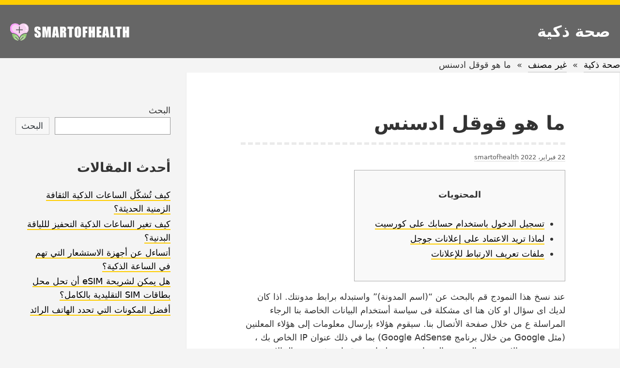

--- FILE ---
content_type: text/html; charset=UTF-8
request_url: https://www.smartofhealth.com/%D9%85%D8%A7-%D9%87%D9%88-%D9%82%D9%88%D9%82%D9%84-%D8%A7%D8%AF%D8%B3%D9%86%D8%B3/
body_size: 61289
content:
<!DOCTYPE html>
<html dir="rtl" lang="ar" prefix="og: https://ogp.me/ns#" class="no-js">
<head>
<meta charset="UTF-8">
<meta name="viewport" content="width=device-width, initial-scale=1">
<link rel="profile" href="http://gmpg.org/xfn/11">

<script>(function(html){html.className = html.className.replace(/\bno-js\b/,'js')})(document.documentElement);</script>

<!-- Search Engine Optimization by Rank Math - https://s.rankmath.com/home -->
<title>ما هو قوقل ادسنس - صحة ذكية</title>
<meta name="description" content="المحتويات"/>
<meta name="robots" content="index, follow, max-snippet:-1, max-video-preview:-1, max-image-preview:large"/>
<link rel="canonical" href="https://www.smartofhealth.com/%d9%85%d8%a7-%d9%87%d9%88-%d9%82%d9%88%d9%82%d9%84-%d8%a7%d8%af%d8%b3%d9%86%d8%b3/" />
<meta property="og:locale" content="ar_AR" />
<meta property="og:type" content="article" />
<meta property="og:title" content="ما هو قوقل ادسنس - صحة ذكية" />
<meta property="og:description" content="المحتويات" />
<meta property="og:url" content="https://www.smartofhealth.com/%d9%85%d8%a7-%d9%87%d9%88-%d9%82%d9%88%d9%82%d9%84-%d8%a7%d8%af%d8%b3%d9%86%d8%b3/" />
<meta property="og:site_name" content="صحة ذكية" />
<meta property="article:section" content="غير مصنف" />
<meta property="og:updated_time" content="2022-02-11T05:12:25+03:00" />
<meta property="article:published_time" content="2022-02-22T13:23:00+03:00" />
<meta property="article:modified_time" content="2022-02-11T05:12:25+03:00" />
<meta name="twitter:card" content="summary_large_image" />
<meta name="twitter:title" content="ما هو قوقل ادسنس - صحة ذكية" />
<meta name="twitter:description" content="المحتويات" />
<meta name="twitter:label1" content="Written by" />
<meta name="twitter:data1" content="smartofhealth" />
<meta name="twitter:label2" content="Time to read" />
<meta name="twitter:data2" content="Less than a minute" />
<script type="application/ld+json" class="rank-math-schema">{"@context":"https://schema.org","@graph":[{"@type":["Person","Organization"],"@id":"https://www.smartofhealth.com/#person","name":"\u0635\u062d\u0629 \u0630\u0643\u064a\u0629"},{"@type":"WebSite","@id":"https://www.smartofhealth.com/#website","url":"https://www.smartofhealth.com","name":"\u0635\u062d\u0629 \u0630\u0643\u064a\u0629","publisher":{"@id":"https://www.smartofhealth.com/#person"},"inLanguage":"ar"},{"@type":"ImageObject","@id":"[data-uri]","url":"[data-uri]","width":"200","height":"200","inLanguage":"ar"},{"@type":"Person","@id":"https://www.smartofhealth.com/author/smartofhealth/","name":"smartofhealth","url":"https://www.smartofhealth.com/author/smartofhealth/","image":{"@type":"ImageObject","@id":"https://secure.gravatar.com/avatar/c128add67228a8c1e48c17285235b779?s=96&amp;d=mm&amp;r=g","url":"https://secure.gravatar.com/avatar/c128add67228a8c1e48c17285235b779?s=96&amp;d=mm&amp;r=g","caption":"smartofhealth","inLanguage":"ar"},"sameAs":["https://www.smartofhealth.com"]},{"@type":"WebPage","@id":"https://www.smartofhealth.com/%d9%85%d8%a7-%d9%87%d9%88-%d9%82%d9%88%d9%82%d9%84-%d8%a7%d8%af%d8%b3%d9%86%d8%b3/#webpage","url":"https://www.smartofhealth.com/%d9%85%d8%a7-%d9%87%d9%88-%d9%82%d9%88%d9%82%d9%84-%d8%a7%d8%af%d8%b3%d9%86%d8%b3/","name":"\u0645\u0627 \u0647\u0648 \u0642\u0648\u0642\u0644 \u0627\u062f\u0633\u0646\u0633 - \u0635\u062d\u0629 \u0630\u0643\u064a\u0629","datePublished":"2022-02-22T13:23:00+03:00","dateModified":"2022-02-22T13:23:00+03:00","author":{"@id":"https://www.smartofhealth.com/author/smartofhealth/"},"isPartOf":{"@id":"https://www.smartofhealth.com/#website"},"primaryImageOfPage":{"@id":"[data-uri]"},"inLanguage":"ar"},{"@type":"BlogPosting","headline":"\u0645\u0627 \u0647\u0648 \u0642\u0648\u0642\u0644 \u0627\u062f\u0633\u0646\u0633 - \u0635\u062d\u0629 \u0630\u0643\u064a\u0629","datePublished":"2022-02-22T13:23:00+03:00","dateModified":"2022-02-22T13:23:00+03:00","author":{"@id":"https://www.smartofhealth.com/author/smartofhealth/"},"publisher":{"@id":"https://www.smartofhealth.com/#person"},"description":"\u0627\u0644\u0645\u062d\u062a\u0648\u064a\u0627\u062a","name":"\u0645\u0627 \u0647\u0648 \u0642\u0648\u0642\u0644 \u0627\u062f\u0633\u0646\u0633 - \u0635\u062d\u0629 \u0630\u0643\u064a\u0629","@id":"https://www.smartofhealth.com/%d9%85%d8%a7-%d9%87%d9%88-%d9%82%d9%88%d9%82%d9%84-%d8%a7%d8%af%d8%b3%d9%86%d8%b3/#richSnippet","isPartOf":{"@id":"https://www.smartofhealth.com/%d9%85%d8%a7-%d9%87%d9%88-%d9%82%d9%88%d9%82%d9%84-%d8%a7%d8%af%d8%b3%d9%86%d8%b3/#webpage"},"image":{"@id":"[data-uri]"},"inLanguage":"ar","mainEntityOfPage":{"@id":"https://www.smartofhealth.com/%d9%85%d8%a7-%d9%87%d9%88-%d9%82%d9%88%d9%82%d9%84-%d8%a7%d8%af%d8%b3%d9%86%d8%b3/#webpage"}}]}</script>
<!-- /Rank Math WordPress SEO plugin -->

<link rel='dns-prefetch' href='//www.smartofhealth.com' />
<link rel='dns-prefetch' href='//s.w.org' />
<link rel="alternate" type="application/rss+xml" title="صحة ذكية &laquo; الخلاصة" href="https://www.smartofhealth.com/feed/" />
<link rel="alternate" type="application/rss+xml" title="صحة ذكية &laquo; خلاصة التعليقات" href="https://www.smartofhealth.com/comments/feed/" />
<link rel="alternate" type="application/rss+xml" title="صحة ذكية &laquo; ما هو قوقل ادسنس خلاصة التعليقات" href="https://www.smartofhealth.com/%d9%85%d8%a7-%d9%87%d9%88-%d9%82%d9%88%d9%82%d9%84-%d8%a7%d8%af%d8%b3%d9%86%d8%b3/feed/" />
		<script type="text/javascript">
			window._wpemojiSettings = {"baseUrl":"https:\/\/s.w.org\/images\/core\/emoji\/13.1.0\/72x72\/","ext":".png","svgUrl":"https:\/\/s.w.org\/images\/core\/emoji\/13.1.0\/svg\/","svgExt":".svg","source":{"concatemoji":"https:\/\/www.smartofhealth.com\/wp-includes\/js\/wp-emoji-release.min.js?ver=5.8.3"}};
			!function(e,a,t){var n,r,o,i=a.createElement("canvas"),p=i.getContext&&i.getContext("2d");function s(e,t){var a=String.fromCharCode;p.clearRect(0,0,i.width,i.height),p.fillText(a.apply(this,e),0,0);e=i.toDataURL();return p.clearRect(0,0,i.width,i.height),p.fillText(a.apply(this,t),0,0),e===i.toDataURL()}function c(e){var t=a.createElement("script");t.src=e,t.defer=t.type="text/javascript",a.getElementsByTagName("head")[0].appendChild(t)}for(o=Array("flag","emoji"),t.supports={everything:!0,everythingExceptFlag:!0},r=0;r<o.length;r++)t.supports[o[r]]=function(e){if(!p||!p.fillText)return!1;switch(p.textBaseline="top",p.font="600 32px Arial",e){case"flag":return s([127987,65039,8205,9895,65039],[127987,65039,8203,9895,65039])?!1:!s([55356,56826,55356,56819],[55356,56826,8203,55356,56819])&&!s([55356,57332,56128,56423,56128,56418,56128,56421,56128,56430,56128,56423,56128,56447],[55356,57332,8203,56128,56423,8203,56128,56418,8203,56128,56421,8203,56128,56430,8203,56128,56423,8203,56128,56447]);case"emoji":return!s([10084,65039,8205,55357,56613],[10084,65039,8203,55357,56613])}return!1}(o[r]),t.supports.everything=t.supports.everything&&t.supports[o[r]],"flag"!==o[r]&&(t.supports.everythingExceptFlag=t.supports.everythingExceptFlag&&t.supports[o[r]]);t.supports.everythingExceptFlag=t.supports.everythingExceptFlag&&!t.supports.flag,t.DOMReady=!1,t.readyCallback=function(){t.DOMReady=!0},t.supports.everything||(n=function(){t.readyCallback()},a.addEventListener?(a.addEventListener("DOMContentLoaded",n,!1),e.addEventListener("load",n,!1)):(e.attachEvent("onload",n),a.attachEvent("onreadystatechange",function(){"complete"===a.readyState&&t.readyCallback()})),(n=t.source||{}).concatemoji?c(n.concatemoji):n.wpemoji&&n.twemoji&&(c(n.twemoji),c(n.wpemoji)))}(window,document,window._wpemojiSettings);
		</script>
		<style type="text/css">
img.wp-smiley,
img.emoji {
	display: inline !important;
	border: none !important;
	box-shadow: none !important;
	height: 1em !important;
	width: 1em !important;
	margin: 0 .07em !important;
	vertical-align: -0.1em !important;
	background: none !important;
	padding: 0 !important;
}
</style>
	<link rel='stylesheet' id='wp-block-library-rtl-css'  href='https://www.smartofhealth.com/wp-includes/css/dist/block-library/style-rtl.min.css?ver=5.8.3' type='text/css' media='all' />
<link rel='stylesheet' id='yocto-styles-css'  href='https://www.smartofhealth.com/wp-content/themes/yocto/assets/css/style.min.css?ver=1.0.11' type='text/css' media='all' />
<link rel="https://api.w.org/" href="https://www.smartofhealth.com/wp-json/" /><link rel="alternate" type="application/json" href="https://www.smartofhealth.com/wp-json/wp/v2/posts/562" /><link rel="EditURI" type="application/rsd+xml" title="RSD" href="https://www.smartofhealth.com/xmlrpc.php?rsd" />
<link rel="wlwmanifest" type="application/wlwmanifest+xml" href="https://www.smartofhealth.com/wp-includes/wlwmanifest.xml" /> 
<meta name="generator" content="WordPress 5.8.3" />
<link rel='shortlink' href='https://www.smartofhealth.com/?p=562' />
<link rel="alternate" type="application/json+oembed" href="https://www.smartofhealth.com/wp-json/oembed/1.0/embed?url=https%3A%2F%2Fwww.smartofhealth.com%2F%25d9%2585%25d8%25a7-%25d9%2587%25d9%2588-%25d9%2582%25d9%2588%25d9%2582%25d9%2584-%25d8%25a7%25d8%25af%25d8%25b3%25d9%2586%25d8%25b3%2F" />
<link rel="alternate" type="text/xml+oembed" href="https://www.smartofhealth.com/wp-json/oembed/1.0/embed?url=https%3A%2F%2Fwww.smartofhealth.com%2F%25d9%2585%25d8%25a7-%25d9%2587%25d9%2588-%25d9%2582%25d9%2588%25d9%2582%25d9%2584-%25d8%25a7%25d8%25af%25d8%25b3%25d9%2586%25d8%25b3%2F&#038;format=xml" />
</head>

<body class="rtl post-template-default single single-post postid-562 single-format-standard wp-embed-responsive footer-widgets-0">
		<a class="screen-reader-text" href="#content">Skip to content</a>

	<header class="site-header" role="banner">
		<div class="container site-header-container custom-header">
			<div class="site-branding site-title">
				<a href="https://www.smartofhealth.com/"><img src="/logo.png"></a>
			</div>
			<div class="site-branding">
							<p class="site-title">
				<a href="https://www.smartofhealth.com/" rel="home">
					صحة ذكية				</a>
			</p>
						</div>
			
		</div>
	</header>
    <div class="container"><a href="https://www.smartofhealth.com">صحة ذكية</a>&nbsp;&nbsp;&raquo;&nbsp;&nbsp;<a href="https://www.smartofhealth.com/%d8%ba%d9%8a%d8%b1-%d9%85%d8%b5%d9%86%d9%81/">غير مصنف</a><span class="hidden-mobile">&nbsp;&nbsp;&raquo;&nbsp;&nbsp;</span><span class="hidden-mobile">ما هو قوقل ادسنس</span></div>	<div class="site-content container" id="content">

<main class="site-main" role="main">

	
<article id="post-562" class="post-562 post type-post status-publish format-standard hentry category-1">

	
		<header class="entry-header">
			<h1 class="entry-title">ما هو قوقل ادسنس</h1>		</header>

		<div class="entry-content">
				<div class="entry-meta">
		<span class="posted-on"><a href="https://www.smartofhealth.com/%d9%85%d8%a7-%d9%87%d9%88-%d9%82%d9%88%d9%82%d9%84-%d8%a7%d8%af%d8%b3%d9%86%d8%b3/" rel="bookmark"><time class="entry-date published" datetime="2022-02-22T13:23:00+03:00">22 فبراير، 2022</time><time class="updated" datetime="2022-02-11T05:12:25+03:00">11 فبراير، 2022</time></a></span><span class="byline">  <span class="author vcard"><a class="url fn n" href="https://www.smartofhealth.com/author/smartofhealth/">smartofhealth</a></span></span>	</div><!-- .entry-meta -->
<div id="toc" style="background: #f9f9f9;border: 1px solid #aaa;display: table;margin-bottom: 1em;padding: 1em;">
<p class="toctitle" style="font-weight: 700;text-align: center;">المحتويات</p>
<ul class="toc_list">
<li><a href="#toc-0">تسجيل الدخول باستخدام حسابك على كورسيت</a></li>
<li><a href="#toc-1">لماذا تريد الاعتماد على إعلانات جوجل</a></li>
<li><a href="#toc-2">ملفات تعريف الارتباط للإعلانات</a></li>
</ul>
</div>
<p>عند نسخ هذا النمودج قم بالبحث عن “(اسم المدونة)” واستبدله برابط مدونتك. اذا كان لديك اى سؤال او كان هنا اى مشكلة فى سياسة أستخدام البيانات الخاصة بنا الرجاء المراسلة ع من خلال صفحة الأتصال بنا. سيقوم هؤلاء بإرسال معلومات إلى هؤلاء المعلنين (مثل Google من خلال برنامج Google AdSense) بما في ذلك عنوان IP الخاص بك ، ومزود خدمة الإنترنت ، والمتصفح الذي استخدمته لزيارة موقعنا ، وفي بعض الحالات معلومات حول ما إذا كنت قد قمت بتثبيت Flash.</p>
<p>يمكنك اختيار تعطيل أو إيقاف تشغيل ملفات تعريف الارتباط أو ملفات تعريف ارتباط الطرف الثالث بشكل انتقائي في إعدادات المتصفح الخاص بك. ومع ذلك ، يمكن أن يؤثر هذا على كيفية تفاعلك مع موقعنا وكذلك مع مواقع الويب الأخرى. الربح من جوجل أدسنس، ما هو أدسنس؟كيف يعمل؟ تعلم كيف تربح المال من جوجل أدسنس، أحد أهم طرق الربح من الإنترنت وكسب المال، بخطوات بسيطة. أشهر طرق كسب المال إلكترونياً، وإليكم أهم المعلومات عن كيفية تحقيق الأرباح من جوجل أدسنس، وكيفية تفعيله، ومقدار الربح من قوقل أدسنس، والخطوات التي تجعلك تحصل على الأرباح منه، كل هذا وأكثر على موقعكم المفضل الخزانة، فقط كونوا معنا. إعلانات جوجل أدسنس يستفيد منها كلًا من أصحاب الإعلانات التي تعرض على المواقع المختلفة وكذلك أصحاب المواقع الإلكترونية وجوجل بالطبع ويتم احتساب نسب الأرباح وتوزيعها وفقًا لتعاقد مسبق يتم مع جوجل عن طريق التسجيل بحسابات أدسنس. إذا أردت الربح من جوجل أدسنس، يجب أن يتوافر لديك هذه الصفحات في موقعك، ويجب أن تكون صفحات منظمة ومرتبة.</p>
<p><img class='aligncenter' style='display: block;margin-left:auto;margin-right:auto;' src="[data-uri]" width="307px%" alt="ما هو قوقل ادسنس"/></p>
<p>نظراً لأن شركة أدسنس لا تقبل إلا بالمواقع التي تحتوي على صفحات إدارية. يستخدم موردو الجهات الخارجية، بمن فيهم Google، ملفات تعريف ارتباط لعرض الإعلانات بناءً على زيارات المستخدم السابقة لموقعنا الإلكتروني أو لمواقع أخرى على الويب. الربح من الإنترنت، أصبح في متناولنا جميعا، تعلم كيف تربح المال من جوجل أدسنس بخطوات بسيطة، و لكن مع الحاجة للكثير من العمل، والكثير من المحتوى الفريد والجيد . سيبدأ زوار موقع الويب الخاص بك في النقر فوق تلك الإعلانات، وهنا ستقوم بكسب المال من جوجل أدسنس. نحن وأطراف خارجية مثل عملائنا وشركائنا وموفرو الخدمات نستخدم ملفات تعريف الارتباط والتقنيات المشابهة (“ملفات تعريف الارتباط”) لتوفير وتأمين خدماتنا، لفهم وتحسين الأداء، وخدمة الإعلانات ذات الصلة (وتتضمن إعلانات الوظائف) على LinkedIn وخارجها.</p>
<p>كما توضح هذه الصفحة للقارئ كيف يتم التعامل مع بيناته عند تصفحه للموقع. أهمية هذه الصفحة تكمن في انها مطلوبة قانونًا وذلك بموجب قوانين الخصوصية العالمية. وذلك قصد عرض إعلانات ملائمة حسب اهتمامات كل شخص على الموقع. لذلك يساعد التسويق عبر غوغل أصحاب الاعمال في الوصول إلى العملاء وكذلك العملاء لتحقيق المنتج أو الخدمة المناسبة التي يبحثون عنها. هناك الكثير من المواقع في العالم التي تسمح للمعلنين بوضع إعلانات بها، وهذا ما قامت جوجل باستغلاله، فهي قامت ببناء منصة كبيرة تنظم العلاقة بين المعلن والناشر، حتى يضمن كل منهما حقه. إعلانات على هيئة ايميلات ترويجية يمكنك عرضها لكل من يمتلك حساب على Gmail.</p>
<h2 id="toc-0">تسجيل الدخول باستخدام حسابك على كورسيت</h2>
<p>تقوم Google بعرض الإعلانات ذات الصلة بالمحتوى المحدد لصفحة الويب، باستخدام تقنية البحث على الإنترنت. يتيح لك بيع المساحة الإعلانية لموقعك على الويب تلقائيًا للمعلنين وكسب المال، بحيث يحصل المعلنون على عملاء جدد أو مبيعات من خلال برنامج Adwords، وتحصل Google على أموال لخدمة هذه الإعلانات، وتحصل أنت على المال عندما ينقر الأشخاص عليها. اذا اردت من الصفحة الظهور في الصفحة الرئيسية على موقعك عليك الذهاب الى التخطيط ثم البحث عن الصفحات ومن ثم اختيار الصفحة التي انشأتها والضغط على حفظ. ننصح في شركة تواجد باستخدام اعلانات قوقل هذه للشركات التي تعمل على مستوى كبير وقد طورت تطبيقًا لأعمالها. يتم تشغيل إعلانات ترويج التطبيق بشكل خاص للترويج للأنشطة التجارية التي تقوم بها التطبيقات والوصول إلى العميل المستهدف لعمليات تثبيت التطبيقات أو الإجراءات داخل التطبيق للعملاء الحاليين.</p>
<ul>
<li>نشر محتوى على مواقع التواصل الاجتماعي المختلفة (فيسبوك – انستجرام – تيليجرام – لينكد إن) وبناء جمهورك الخاص.</li>
<li>يمكننا إضافة ما يصل إلى وصفين و يمكن أن يكون طول الوصف 90 حرفًا كحد أقصى.</li>
<li>لان عند انشاء الصفحات في بلوجر فهو يأخد العنوان كرابط مخصص للصفحة.</li>
<li>2) يجب عليك إدخال المعلومات صحيحة عند تسجيل الدخول حيث ستطلب منك بعدها على الاستطلاعات.</li>
</ul>
<p>يجب أن يجذب الموقع مزيداً من الزوار يومياً وذلك بتقديم محتوى يهم الزائر وكيفية عرضه في صورة سلسة بعيدة عن التعقيد، والتسويق للموقع له دور في عدد الزائرين. كل هذه الأماكن سواء التي تمتلكها جوجل (Gmail – YouTube)، أو التي أصحابها يسمحون لجوجل بوضع إعلانات بها مثل المواقع والتطبيقات وأصحاب قنوات اليوتيوب المختلفة. هذا النوع مخصص للإعلانات على شبكة أندرويد التي تحتوي على ملايين التطبيقات ويستخدمها الكثير من الناس، فيمكنك أن تروج لتطبيقك الخاص، أو يمكنك وضع بعض الإعلانات على تطبيقات معينة أو استهداف جمهور معين. إذا تم رفض طلبك في الإنضمام إلى جوجل أدسنس، عليك بالنظر إلى الأسباب التي أدت إلى الرفض ومعالجتها ومحاولة التقديم مرة أخرى. سوف يتم دفع مبلغ مادي شهري لك، وهذا المبلغ يختلف بإختلاف أعداد الزائرين كل شهر.</p>
<p>ربما قد يكلف إنشاء هذه الإعلانات الكثير من العمل الشاق والمال ولكن معنا في شركة تواجد لا تأبه للأمر ولكن يمكننا القول ان تكلفة النقرة هنا قد تكون مرتفعة أكثر. أيضًا تقوم العديد من العلامات التجارية بإنشاء إعلانات فيديو للترويج. يمكن أن تنقل مقاطع الفيديو رسالة أعمق وإذا تم تصويرها بالطريقة الصحيحة يمكن أن تترك انطباعًا دائمًا مفقودًا. هناك ثلاثة أنواع من إعلانات الفيديو وهي الإعلانات أثناء البث وإعلانات الملصقات الصغيرة وإعلانات اكتشاف الفيديو. كتابة عنوان موقعك والبريد الإلكتروني الخاص بك والبلد والموافقة على شروط الموقع ثم الضغط على أيقونة إنشاء حساب.</p>
<h3 id="toc-1">لماذا تريد الاعتماد على إعلانات جوجل</h3>
<p>يبقى الربح من الإنترنت أو الربح من جوجل أدسنس والربح من الإعلانات هو أول ما يفكر فيه أصحاب المواقع والمدونات وكذلك أصحاب قنوات اليوتيوب، عليك فقط إتباع نصائح وقوانين جوجل ويمكنك البدء بتحقيق الربح وكسب المال. ستتمكّن Google وشركاؤها، باستخدام ملفات تعريف الارتباط للإعلانات، من عرض الإعلانات للمستخدمين لديك استنادًا إلى زياراتهم لموقعنا و/أو مواقع أخرى عبر الإنترنت. ما لا يعرف الكثير من المبتدئين ان صفحة سياسة الخصوصية تعد من اهم الشروط لقبول المدونة او الموقع الخاص بك في شركة الإعلانات ادسنس. ، ما هي شروط الربح من جوجل أدسنس؟، الربح من الإنترنت، الربح من اليوتيوب، الربح من المدونات، وغيرها الكثير من طرق الربح المختلفة التي يمكنك من خلالها تحقيق الدخل وكسب المال.</p>
<div style='text-align:center'><!--iframe width='560' height='319' src='https://www.youtube.com/embed/MrWb7GOs_0Y' frameborder='0' alt='ما هو قوقل ادسنس' allowfullscreen></iframe--></div>
<p>2) يجب عليك إدخال المعلومات صحيحة عند تسجيل الدخول حيث ستطلب منك بعدها على الاستطلاعات. احفظ اسمي، بريدي الإلكتروني، والموقع الإلكتروني في هذا المتصفح لاستخدامها المرة المقبلة في تعليقي. لان عند انشاء الصفحات في بلوجر فهو يأخد العنوان كرابط مخصص للصفحة. بالنسبة لرابط الصفحة يجب اولا وضع “privacy policy” في عنوان الصفحة ثم ننقر على حفظ لكي يظهر العنوان على شكل”/p/privacy-policy.html”، بعد ذلك يمكن تغير العنوان حسب اختيارك. يمكن للمستخدمين تعطيل استخدام الإعلانات المخصصة عن طريق الانتقال إلىإعدادات الإعلانات.</p>
<p>ماهو التسويق عبر اعلانات قوقل ادوردز؟ وما هي أنواع الاعلانات الموجودة؟ غوغل ادوردز عبارة عن نظام أساسي تديره شركة غوغل يساعد الشركات على الوصول إلى العملاء المناسبين في الوقت المناسب عندما يبحثون عن المنتجات أو الخدمات المتعلقة بأعمالهم على محرك بحث غوغل. الخطوة الأولى لكي تحصل على الأرباح من google adsenseلابد أن يكون لديك فكرة لموقع ويب وتنشر به محتوى مميز ومبتكر يجذب له الكثير من الزوار يومياً، قد يكون موقعك عبارة عن مدونة أو موقع إخباري وغيرها الكثير من المواقع المهم أن تكون فكرته جيدة ومميزة. إعلانات الفيديو هي واحدة من أهم وأفضل الإعلانات التي يعتمد عليها المسوقين، وحيث أن جوجل تمتلك موقع يوتيوب العملاق والذي يُعد أكبر محرك بحثي في العالم عن الفيديوهات. ستقوم جوجل بعرض إعلانات مستهدفة على صفحتك، قد يكون لها صلة بمحتوى موقع الويب الخاص بك أو حتى بعمليات البحث السابقة للمستخدمين، وذلك وفقاً لخوارزميات الملكية الخاصة بها.</p>
<h3 id="toc-2">ملفات تعريف الارتباط للإعلانات</h3>
<p>ستجد أن شركة “العربي جروب” وهي الشركة الرئيسية التي توزع هذا المنتج في مصر قامت بعمل إعلان في جوجل لكي تبيع هذا المنتج مباشرة لكل مهتم به. إعلانات الصور التي توجد على موقع يوتيوب نفسه (تلك التي تجدها على يمين أو يسار الفيديو عندما تستخدم الحاسوب). إعلانات على شكل صور أو فيديوهات قصيرة على المواقع المختلفة. نشر مقالات على موقعك والحصول على ترافيك من محركات البحث المختلفة. كل هذا ستجده مُقدم إليك بطريقة بسيطة وواضحة مع استخدام الكثير من الأمثلة والصور التوضيحية، فهذه عادتنا في موقع الرابحون. عفواً، لا يستطيع موقعك مشاركة المواضيع من خلال البريد الإلكتروني.</p>
<p>طالما تبحث عن ما هي إعلانات جوجل أو Google Ads فهذا يعني أنك تريد استغلال إمكانيات أكبر شبكة للإعلانات الرقمية في العالم لتسويق شيئاً ما وتحقيق ربح من خلاله بأحد الطرق. لم تعلن جوجل بعد عن الكثير من التفاصيل حول واجهة الويب المحسنة لأدسنس، نحن في أبّيت ديجيتال نتابع كل جديد لننقله لكم في الوقت المناسب ونبقيكم دائمًا على اطلاع بالتحديثات بشكل مستمر. يجب أن يكون موقعك يحتوي على عدد لا بأس به من المقالات (تقريباً حوالي 30 مقال). من الصعب معرفة من يجب حظره حتى تبدأ في رؤية هذه الإعلانات تظهر.</p>
		</div><!-- .entry-content -->
		
		

	<footer class="entry-footer">
		
					<div class="entry-terms-wrapper entry-categories-wrapper">
					<span class="screen-reader-text">Categories: </span>
					<span class="icon-wrapper"><svg class="icon icon-folder-open" aria-hidden="true" role="img"> <use href="#icon-folder-open" xlink:href="#icon-folder-open"></use> </svg></span><span class="entry-terms category"><a href="https://www.smartofhealth.com/%d8%ba%d9%8a%d8%b1-%d9%85%d8%b5%d9%86%d9%81/" rel="tag">غير مصنف</a></span></div>	</footer><!-- .entry-footer -->

		
</article><!-- #post-## -->

	<nav class="navigation post-navigation" role="navigation" aria-label="مقالات">
		<h2 class="screen-reader-text">تصفّح المقالات</h2>
		<div class="nav-links"><div class="nav-previous"><a href="https://www.smartofhealth.com/%d9%85%d8%a7-%d9%87%d9%88-%d8%b1%d9%82%d9%85-%d8%a7%d8%aa%d8%b5%d8%a7%d9%84%d8%a7%d8%aa-%d8%a7%d9%84%d9%85%d8%ac%d8%a7%d9%86%d9%8a/" rel="prev"><span class="meta-nav" aria-hidden="true"> &lt; Previous</span> <span class="screen-reader-text">Previous post:</span> <span class="post-title">ما هو رقم اتصالات المجاني</span></a></div><div class="nav-next"><a href="https://www.smartofhealth.com/%d9%85%d9%86-%d9%87%d9%88-%d8%b5%d8%a7%d8%ad%d8%a8-%d8%b5%d9%88%d8%aa-%d8%ac%d9%88%d8%ac%d9%84-%d9%85%d8%a7%d8%a8/" rel="next"><span class="meta-nav" aria-hidden="true">Next &gt; </span> <span class="screen-reader-text">Next post:</span> <span class="post-title">من هو صاحب صوت جوجل ماب</span></a></div></div>
	</nav>
</main><!-- .site-main -->


<aside class="widget-area" role="complementary" aria-label="Blog Sidebar">
	<a class="screen-reader-text" href="#site-footer">Skip to footer</a>
	<section id="block-2" class="widget widget_block widget_search"><form role="search" method="get" action="https://www.smartofhealth.com/" class="wp-block-search__button-outside wp-block-search__text-button wp-block-search"><label for="wp-block-search__input-1" class="wp-block-search__label">البحث</label><div class="wp-block-search__inside-wrapper"><input type="search" id="wp-block-search__input-1" class="wp-block-search__input" name="s" value="" placeholder=""  required /><button type="submit" class="wp-block-search__button ">البحث</button></div></form></section><section id="block-3" class="widget widget_block"><div class="wp-block-group"><div class="wp-block-group__inner-container"><h2>أحدث المقالات</h2><ul class="wp-block-latest-posts__list wp-block-latest-posts"><li><a href="https://www.smartofhealth.com/%d9%83%d9%8a%d9%81-%d8%aa%d9%8f%d8%b4%d9%83%d9%91%d9%84-%d8%a7%d9%84%d8%b3%d8%a7%d8%b9%d8%a7%d8%aa-%d8%a7%d9%84%d8%b0%d9%83%d9%8a%d8%a9-%d8%a7%d9%84%d8%ab%d9%82%d8%a7%d9%81%d8%a9-%d8%a7%d9%84%d8%b2/">كيف تُشكّل الساعات الذكية الثقافة الزمنية الحديثة؟</a></li>
<li><a href="https://www.smartofhealth.com/%d9%83%d9%8a%d9%81-%d8%aa%d8%ba%d9%8a%d8%b1-%d8%a7%d9%84%d8%b3%d8%a7%d8%b9%d8%a7%d8%aa-%d8%a7%d9%84%d8%b0%d9%83%d9%8a%d8%a9-%d8%a7%d9%84%d8%aa%d8%ad%d9%81%d9%8a%d8%b2-%d9%84%d9%84%d9%84%d9%8a%d8%a7/">كيف تغير الساعات الذكية التحفيز لللياقة البدنية؟</a></li>
<li><a href="https://www.smartofhealth.com/%d8%a3%d8%aa%d8%b3%d8%a7%d8%a1%d9%84-%d8%b9%d9%86-%d8%a3%d8%ac%d9%87%d8%b2%d8%a9-%d8%a7%d9%84%d8%a7%d8%b3%d8%aa%d8%b4%d8%b9%d8%a7%d8%b1-%d8%a7%d9%84%d8%aa%d9%8a-%d8%aa%d9%87%d9%85-%d9%81%d9%8a-%d8%a7/">أتساءل عن أجهزة الاستشعار التي تهم في الساعة الذكية؟</a></li>
<li><a href="https://www.smartofhealth.com/%d9%87%d9%84-%d9%8a%d9%85%d9%83%d9%86-%d9%84%d8%b4%d8%b1%d9%8a%d8%ad%d8%a9-esim-%d8%a3%d9%86-%d8%aa%d8%ad%d9%84-%d9%85%d8%ad%d9%84-%d8%a8%d8%b7%d8%a7%d9%82%d8%a7%d8%aa-sim-%d8%a7%d9%84%d8%aa%d9%82/">هل يمكن لشريحة eSIM أن تحل محل بطاقات SIM التقليدية بالكامل؟</a></li>
<li><a href="https://www.smartofhealth.com/%d8%a3%d9%81%d8%b6%d9%84-%d8%a7%d9%84%d9%85%d9%83%d9%88%d9%86%d8%a7%d8%aa-%d8%a7%d9%84%d8%aa%d9%8a-%d8%aa%d8%ad%d8%af%d8%af-%d8%a7%d9%84%d9%87%d8%a7%d8%aa%d9%81-%d8%a7%d9%84%d8%b1%d8%a7%d8%a6%d8%af/">أفضل المكونات التي تحدد الهاتف الرائد</a></li>
</ul></div></div></section><section id="block-4" class="widget widget_block"><div class="wp-block-group"><div class="wp-block-group__inner-container"><h2>أحدث التعليقات</h2><div class="no-comments wp-block-latest-comments">لا توجد تعليقات للعرض.</div></div></div></section><section id="block-5" class="widget widget_block"><div class="wp-block-group"><div class="wp-block-group__inner-container"><h2>الأرشيف</h2><ul class=" wp-block-archives-list wp-block-archives">	<li><a href='https://www.smartofhealth.com/2025/09/'>سبتمبر 2025</a></li>
	<li><a href='https://www.smartofhealth.com/2025/08/'>أغسطس 2025</a></li>
	<li><a href='https://www.smartofhealth.com/2025/06/'>يونيو 2025</a></li>
	<li><a href='https://www.smartofhealth.com/2025/05/'>مايو 2025</a></li>
	<li><a href='https://www.smartofhealth.com/2024/12/'>ديسمبر 2024</a></li>
	<li><a href='https://www.smartofhealth.com/2024/11/'>نوفمبر 2024</a></li>
	<li><a href='https://www.smartofhealth.com/2024/04/'>أبريل 2024</a></li>
	<li><a href='https://www.smartofhealth.com/2023/11/'>نوفمبر 2023</a></li>
	<li><a href='https://www.smartofhealth.com/2023/09/'>سبتمبر 2023</a></li>
	<li><a href='https://www.smartofhealth.com/2023/07/'>يوليو 2023</a></li>
	<li><a href='https://www.smartofhealth.com/2022/02/'>فبراير 2022</a></li>
</ul></div></div></section><section id="block-6" class="widget widget_block"><div class="wp-block-group"><div class="wp-block-group__inner-container"><h2>تصنيفات</h2><ul class="wp-block-categories-list wp-block-categories">	<li class="cat-item cat-item-1"><a href="https://www.smartofhealth.com/%d8%ba%d9%8a%d8%b1-%d9%85%d8%b5%d9%86%d9%81/">غير مصنف</a>
</li>
</ul></div></div></section></aside><!-- .widget-area -->	
﻿
</div>

<footer class="site-footer" id="site-footer" role="contentinfo">
    <p dir="ltr">Copyright © 2026 smartofhealth.com. All Rights Reserved.
</p>
</footer><!-- .site-footer -->

<script type='text/javascript' src='https://www.smartofhealth.com/wp-content/themes/yocto/assets/js/bundle.min.js?ver=1.0.11' id='yocto-scripts-js'></script>
<script type='text/javascript' src='https://www.smartofhealth.com/wp-includes/js/wp-embed.min.js?ver=5.8.3' id='wp-embed-js'></script>
<svg xmlns="http://www.w3.org/2000/svg" style="position: absolute; width: 0; height: 0;" aria-hidden="true">
<symbol id="icon-arrow-down" viewBox="0 0 21 32"><path class="path1" d="M19.196 13.143q0 .232-.179.411l-8.321 8.321q-.179.179-.411.179t-.411-.179l-8.321-8.321q-.179-.179-.179-.411t.179-.411l.893-.893q.179-.179.411-.179t.411.179l7.018 7.018 7.018-7.018q.179-.179.411-.179t.411.179l.893.893q.179.179.179.411z"/></symbol>
<symbol id="icon-bars" viewBox="0 0 27 32"><path class="path1" d="M27.429 24v2.286q0 .464-.339.804t-.804.339H1.143q-.464 0-.804-.339T0 26.286V24q0-.464.339-.804t.804-.339h25.143q.464 0 .804.339t.339.804zm0-9.143v2.286q0 .464-.339.804t-.804.339H1.143q-.464 0-.804-.339T0 17.143v-2.286q0-.464.339-.804t.804-.339h25.143q.464 0 .804.339t.339.804zm0-9.143V8q0 .464-.339.804t-.804.339H1.143q-.464 0-.804-.339T0 8V5.714q0-.464.339-.804t.804-.339h25.143q.464 0 .804.339t.339.804z"/></symbol>
<symbol id="icon-close" viewBox="0 0 25 32"><path class="path1" d="M23.179 23.607q0 .714-.5 1.214L20.25 27.25q-.5.5-1.214.5t-1.214-.5L12.572 22l-5.25 5.25q-.5.5-1.214.5t-1.214-.5l-2.429-2.429q-.5-.5-.5-1.214t.5-1.214l5.25-5.25-5.25-5.25q-.5-.5-.5-1.214t.5-1.214l2.429-2.429q.5-.5 1.214-.5t1.214.5l5.25 5.25 5.25-5.25q.5-.5 1.214-.5t1.214.5l2.429 2.429q.5.5.5 1.214t-.5 1.214l-5.25 5.25 5.25 5.25q.5.5.5 1.214z"/></symbol>
<symbol id="icon-folder-open" viewBox="0 0 34 32"><path class="path1" d="M33.554 17q0 .554-.554 1.179l-6 7.071q-.768.911-2.152 1.545t-2.563.634H2.856q-.607 0-1.08-.232t-.473-.768q0-.554.554-1.179l6-7.071q.768-.911 2.152-1.545T12.572 16h19.429q.607 0 1.08.232t.473.768zm-6.125-6.143v2.857H12.572q-1.679 0-3.518.848t-2.929 2.134L.018 23.875q0-.071-.009-.223T0 23.429V6.286q0-1.643 1.179-2.821T4 2.286h5.714q1.643 0 2.821 1.179t1.179 2.821v.571h9.714q1.643 0 2.821 1.179t1.179 2.821z"/></symbol>
<symbol id="icon-hashtag" viewBox="0 0 32 32"><path class="path1" d="M17.696 18.286l1.143-4.571h-4.536l-1.143 4.571h4.536zm13.715-9l-1 4q-.125.429-.554.429h-5.839l-1.143 4.571h5.554q.268 0 .446.214.179.25.107.5l-1 4q-.089.429-.554.429h-5.839l-1.446 5.857q-.125.429-.554.429h-4q-.286 0-.464-.214-.161-.214-.107-.5l1.393-5.571h-4.536l-1.446 5.857q-.125.429-.554.429H5.857q-.268 0-.446-.214-.161-.214-.107-.5l1.393-5.571H1.143q-.268 0-.446-.214-.161-.214-.107-.5l1-4q.125-.429.554-.429h5.839l1.143-4.571H3.572q-.268 0-.446-.214-.179-.25-.107-.5l1-4q.089-.429.554-.429h5.839l1.446-5.857q.125-.429.571-.429h4q.268 0 .446.214.161.214.107.5l-1.393 5.571h4.536l1.446-5.857q.125-.429.571-.429h4q.268 0 .446.214.161.214.107.5l-1.393 5.571h5.554q.268 0 .446.214.161.214.107.5z"/></symbol>
<symbol id="icon-pin" viewBox="0 0 32 32"><path d="M32 8c0-4.416-3.586-8-8-8-2.984 0-5.562 1.658-6.938 4.086 0-.002.004-.004.004-.006-.367-.035-.723-.111-1.098-.111-6.629 0-12 5.371-12 12 0 2.527.789 4.867 2.121 6.797L0 32l9.289-6.062a11.952 11.952 0 006.68 2.031c6.629 0 12-5.371 12-12 0-.346-.07-.67-.102-1.008C30.32 13.594 32 11.006 32 8zM15.969 23.969c-4.414 0-8-3.586-8-8 0-4.412 3.586-8 8-8 .012 0 .023.004.031.004 0-.008.004-.014.004-.02 0 .016-.004.031-.004.047 0 .695.117 1.355.281 1.998l-3.172 3.174a4 4 0 105.656 5.656l3.141-3.141c.66.18 1.344.305 2.059.309-.016 4.402-3.594 7.973-7.996 7.973zM24 12c-2.203 0-4-1.795-4-4s1.797-4 4-4 4 1.795 4 4-1.797 4-4 4z"/></symbol>
</svg>
</body>
</html>
